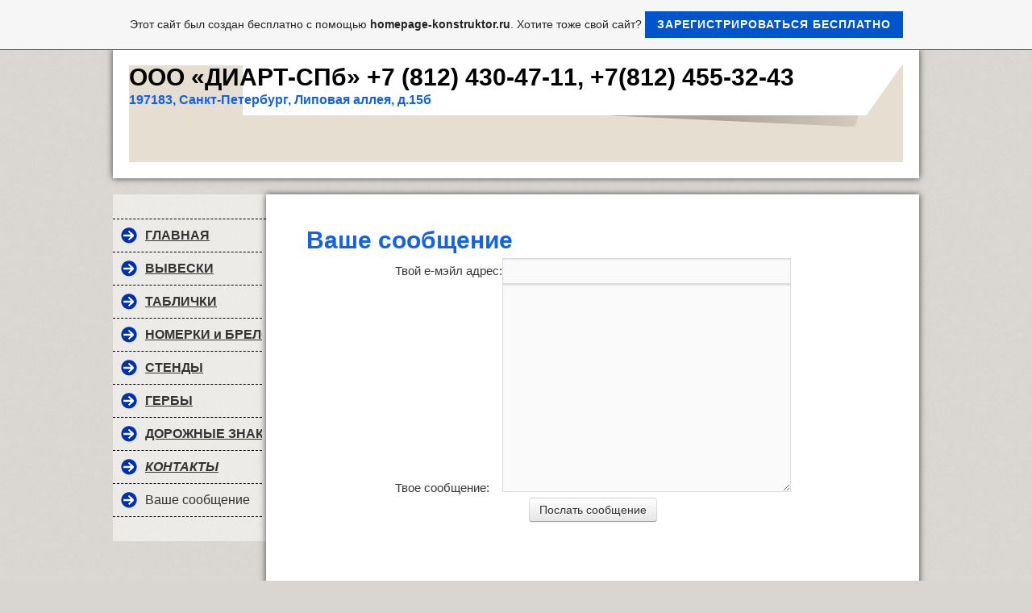

--- FILE ---
content_type: text/html; charset=windows-1251
request_url: https://diart-spb.ru.gg/
body_size: 4229
content:
<!DOCTYPE html>    

<!--[if lt IE 7]> <html class="no-js lt-ie9 lt-ie8 lt-ie7" lang="ru"> <![endif]-->
<!--[if IE 7]>    <html class="no-js lt-ie9 lt-ie8" lang="ru"> <![endif]-->
<!--[if IE 8]>    <html class="no-js lt-ie9" lang="ru"> <![endif]-->
<!--[if gt IE 8]><!--> <html lang="ru"> <!--<![endif]-->
<head>
    <meta charset="utf-8" />
       <meta name="viewport" content="width=device-width, width=960" />
    <title>&#1042;&#1067;&#1042;&#1045;&#1057;&#1050;&#1048;_&#1058;&#1040;&#1041;&#1051;&#1048;&#1063;&#1050;&#1048;_&#1041;&#1048;&#1056;&#1050;&#1048;_&#1057;&#1058;&#1045;&#1053;&#1044;&#1067;_&#1059;&#1050;&#1040;&#1047;&#1040;&#1058;&#1045;&#1051;&#1048; - &#1042;&#1072;&#1096;&#1077; &#1089;&#1086;&#1086;&#1073;&#1097;&#1077;&#1085;&#1080;&#1077;</title>
    <link rel="stylesheet" type="text/css" href="//theme.webme.com/designs/clean/css/default3.css" />
            <script type="text/javascript">
        var dateTimeOffset = new Date().getTimezoneOffset();
        
        function getElementsByClassNameLocalTimeWrapper() {
            return document.getElementsByClassName("localtime");
        }
        
        (function () {
            var onload = function () {
                var elementArray = new Array();
                
                if (document.getElementsByClassName) {
                    elementArray = getElementsByClassNameLocalTimeWrapper();
                } else {
                    var re = new RegExp('(^| )localtime( |$)');
                    var els = document.getElementsByTagName("*");
                    for (var i=0,j=els.length; i<j; i++) {
                        if (re.test(els[i].className))
                            elementArray.push(els[i]);
                    }
                }
                
                for (var i = 0; i < elementArray.length; i++) {    
                    var timeLocal = new Date(parseInt(elementArray[i].getAttribute("data-timestamp")));
                    var hour = timeLocal.getHours();
                    var ap = "am";
                    if (hour > 11) {
                        ap = "pm";
                    }
                    else if (hour > 12) {
                        hour = hour - 12;
                    }
                    
                    var string = elementArray[i].getAttribute("data-template");
                    string = string.replace("[Y]", timeLocal.getFullYear());
                    string = string.replace("[m]", ('0' + (timeLocal.getMonth() + 1)).slice(-2));
                    string = string.replace("[d]", ('0' + timeLocal.getDate()).slice(-2));
                    string = string.replace("[H]", ('0' + timeLocal.getHours()).slice(-2));
                    string = string.replace("[g]", ('0' + hour).slice(-2));
                    string = string.replace("[i]", ('0' + timeLocal.getMinutes()).slice(-2));
                    string = string.replace("[s]", ('0' + timeLocal.getSeconds()).slice(-2));
                    string = string.replace("[a]", ap);
                    elementArray[i].childNodes[0].nodeValue = string;
                }
            };
            
            if (window.addEventListener)
                window.addEventListener("DOMContentLoaded", onload);
            else if (window.attachEvent)
                window.attachEvent("onload", onload);
        })();
        </script><link rel="canonical" href="https://diart-spb.ru.gg/" />
<link rel="icon" href="https://wtheme.webme.com/img/main/favicon.ico" type="image/x-icon">
<link rel="shortcut icon" type="image/x-icon" href="https://wtheme.webme.com/img/main/favicon.ico" />
<link type="image/x-icon" href="https://wtheme.webme.com/img/main/favicon.ico" />
<link href="https://wtheme.webme.com/img/main/ios_icons/apple-touch-icon.png" rel="apple-touch-icon" />
<link href="https://wtheme.webme.com/img/main/ios_icons/apple-touch-icon-76x76.png" rel="apple-touch-icon" sizes="76x76" />
<link href="https://wtheme.webme.com/img/main/ios_icons/apple-touch-icon-120x120.png" rel="apple-touch-icon" sizes="120x120" />
<link href="https://wtheme.webme.com/img/main/ios_icons/apple-touch-icon-152x152.png" rel="apple-touch-icon" sizes="152x152" />
<meta property="og:title" content="&#1042;&#1067;&#1042;&#1045;&#1057;&#1050;&#1048;_&#1058;&#1040;&#1041;&#1051;&#1048;&#1063;&#1050;&#1048;_&#1041;&#1048;&#1056;&#1050;&#1048;_&#1057;&#1058;&#1045;&#1053;&#1044;&#1067;_&#1059;&#1050;&#1040;&#1047;&#1040;&#1058;&#1045;&#1051;&#1048; - &#1042;&#1072;&#1096;&#1077; &#1089;&#1086;&#1086;&#1073;&#1097;&#1077;&#1085;&#1080;&#1077;" />
<meta property="og:image" content="https://theme.webme.com/designs/clean/screen.jpg" />
<meta name="google-adsense-platform-account" content="ca-host-pub-1483906849246906">
<meta name="google-adsense-account" content="ca-pub-4231946161608525"><script>
    function WebmeLoadAdsScript() {
    function loadGA() {
        if (!document.querySelector('script[src*="pagead2.googlesyndication.com"]')) {
            let script = document.createElement('script');
            script.async = true;
            script.src = "//pagead2.googlesyndication.com/pagead/js/adsbygoogle.js?client=ca-pub-4231946161608525&host=ca-host-pub-1483906849246906";
            script.setAttribute('data-ad-host', 'ca-host-pub-1483906849246906');
            script.setAttribute('data-ad-client', 'ca-pub-4231946161608525');
            script.crossOrigin = 'anonymous';
            document.body.appendChild(script);
        }
    }        ['CookieScriptAcceptAll', 'CookieScriptAccept', 'CookieScriptReject', 'CookieScriptClose', 'CookieScriptNone'].forEach(function(event) {
            window.addEventListener(event, function() {
                loadGA();
            });
        });

        let adStorageStatus = null;
        
        if (window.dataLayer && Array.isArray(window.dataLayer)) {
            for (let i = window.dataLayer.length - 1; i >= 0; i--) {
                const item = window.dataLayer[i];
                
                // it always sets a 'default' in our case that will always be 'denied', we only want to check for the 'consent update'
                if (item && typeof item === 'object' && typeof item.length === 'number' && item[0] === 'consent' && item[1] === 'update' && item[2] && typeof item[2].ad_storage === 'string') {
                    adStorageStatus = item[2].ad_storage;
                    break; 
                }
            }
    
            if (adStorageStatus === 'granted') {
                loadGA();
            } 
            else if (adStorageStatus === 'denied') {
                loadGA();
            }
        }
    }
</script><script>
    document.addEventListener('DOMContentLoaded', function() {
        WebmeLoadAdsScript();
        window.dispatchEvent(new Event('CookieScriptNone'));
    });
</script>    <style type="text/css">
    #content {
        min-width: 810px;
        min-height: 600px;        
    }
        #header-image {
        background-image: url('//img.webme.com/pic/d/diart-spb/artlib_gallery-286402-o.jpg');
    }
        #masthead #header-image {
        height: 120px;
    }
        #secondmenu a, #access a, #access li > b, #secondmenu li > b {
        background-image: url('//theme.webme.com/designs/clean/arrows/blue.png');
    }
    
    #secondmenu li > b {
        color: #333333;
        display: block;
        line-height: 40px;
        padding: 0 35px 0 40px;
        text-decoration: none;
        background-repeat: no-repeat;
        background-position: 10px 50%;
    }
        #access li:hover > a,
    #access li > b:hover,
    #access a:focus {
        background-image: url('//theme.webme.com/designs/clean/arrows/blue_down.png');
    }    
    #access .active > a {
        background-image: url('//theme.webme.com/designs/clean/arrows/blue_down.png');
    }
    
    #access li > b {
        color: #333333;
        display: block;
        letter-spacing: 1px;
        line-height: 47px;
        margin-bottom: 12px;
        padding: 0 35px 0 50px;
        text-decoration: none;
        text-transform: uppercase;
        background-repeat: no-repeat;
        background-position: 20px 50%;
    }
    
        h1, h1 a {
        color: #1361E8;
    }
    #masthead #claim .site-description {
        color:#1361E8;
    }
       
    body {
        background-image: url('//theme.webme.com/designs/globals/background/gray2.jpg');
    } 
            </style>    
</head>
<body class="navigation">
    <div id="stage">
        <div id="masthead">
            <div id="inner-masthead">
                <div id="claim">
                    <div id="inner-claim">
                                                <div class="site-title">&#1054;&#1054;&#1054; &#171;&#1044;&#1048;&#1040;&#1056;&#1058;-&#1057;&#1055;&#1073;&#187;  +7 (812) 430-47-11, +7(812) 455-32-43</div>
                        <div class="site-description">197183, &#1057;&#1072;&#1085;&#1082;&#1090;-&#1055;&#1077;&#1090;&#1077;&#1088;&#1073;&#1091;&#1088;&#1075;, &#1051;&#1080;&#1087;&#1086;&#1074;&#1072;&#1103; &#1072;&#1083;&#1083;&#1077;&#1103;, &#1076;.15&#1073;</div>
                    </div>
                </div>
                <div id="header-image">
                </div>
                            </div>
        </div>

        
    
        <div id="container">
   
            <div id="secondmenu">
                <ul>
                
<li class=""><a href="/%26%231043%3B%26%231051%3B%26%231040%3B%26%231042%3B%26%231053%3B%26%231040%3B%26%231071%3B.htm"><u><b>&#1043;&#1051;&#1040;&#1042;&#1053;&#1040;&#1071;</b></u></a></li>
                    
<li class=""><a href="/%26%231042%3B%26%231067%3B%26%231042%3B%26%231045%3B%26%231057%3B%26%231050%3B%26%231048%3B.htm"><u><b>&#1042;&#1067;&#1042;&#1045;&#1057;&#1050;&#1048;</b></u></a></li>
                    
<li class=""><a href="/%26%231058%3B%26%231040%3B%26%231041%3B%26%231051%3B%26%231048%3B%26%231063%3B%26%231050%3B%26%231048%3B.htm"><u><b>&#1058;&#1040;&#1041;&#1051;&#1048;&#1063;&#1050;&#1048;</b></u></a></li>
                    
<li class=""><a href="/%26%231053%3B%26%231054%3B%26%231052%3B%26%231045%3B%26%231056%3B%26%231050%3B%26%231048%3B-%26%231080%3B-%26%231041%3B%26%231056%3B%26%231045%3B%26%231051%3B%26%231054%3B%26%231050%3B%26%231048%3B.htm"><u><b>&#1053;&#1054;&#1052;&#1045;&#1056;&#1050;&#1048; &#1080; &#1041;&#1056;&#1045;&#1051;&#1054;&#1050;&#1048;</b></u></a></li>
                    
<li class=""><a href="/%26%231057%3B%26%231058%3B%26%231045%3B%26%231053%3B%26%231044%3B%26%231067%3B.htm"><u><b>&#1057;&#1058;&#1045;&#1053;&#1044;&#1067;</b></u></a></li>
                    
<li class=""><a href="/%26%231043%3B%26%231045%3B%26%231056%3B%26%231041%3B%26%231067%3B.htm"><u><b>&#1043;&#1045;&#1056;&#1041;&#1067;</b></u></a></li>
                    
<li class=""><a href="/%26%231044%3B%26%231054%3B%26%231056%3B%26%231054%3B%26%231046%3B%26%231053%3B%26%231067%3B%26%231045%3B-%26%231047%3B%26%231053%3B%26%231040%3B%26%231050%3B%26%231048%3B.htm"><u><b>&#1044;&#1054;&#1056;&#1054;&#1046;&#1053;&#1067;&#1045; &#1047;&#1053;&#1040;&#1050;&#1048;</b></u></a></li>
                    
<li class=""><a href="/%26%231050%3B%26%231054%3B%26%231053%3B%26%231058%3B%26%231040%3B%26%231050%3B%26%231058%3B%26%231067%3B.htm"><u><i><b>&#1050;&#1054;&#1053;&#1058;&#1040;&#1050;&#1058;&#1067;</b></i></u></a></li>
                    
<li class="" id="checked_menu"><a href="/%26%231042%3B%26%231072%3B%26%231096%3B%26%231077%3B-%26%231089%3B%26%231086%3B%26%231086%3B%26%231073%3B%26%231097%3B%26%231077%3B%26%231085%3B%26%231080%3B%26%231077%3B.htm">&#1042;&#1072;&#1096;&#1077; &#1089;&#1086;&#1086;&#1073;&#1097;&#1077;&#1085;&#1080;&#1077;</a></li>
                    
                </ul>
            </div>
        
            <div id="content">
            
                <div id="main">
                    <h1>&#1042;&#1072;&#1096;&#1077; &#1089;&#1086;&#1086;&#1073;&#1097;&#1077;&#1085;&#1080;&#1077;</h1>
                    <center><form action="/" method="POST"><table><tr><td>&#1058;&#1074;&#1086;&#1081; &#1077;-&#1084;&#1101;&#1081;&#1083; &#1072;&#1076;&#1088;&#1077;&#1089;:</td><td><input type="text" name="modulenter[email]" value="" style="background-color: ; color: #353333; width: 350px;"></td></tr><tr><td>&#1058;&#1074;&#1086;&#1077; &#1089;&#1086;&#1086;&#1073;&#1097;&#1077;&#1085;&#1080;&#1077;:</td><td><textarea name="modulenter[text]" style="background-color: ; color: #353333; width: 350px; height: 250px;"></textarea></td></tr><input type="hidden" name="email" value="AvjhZwt4YQp4AGtfYwLmAvj2BQL3YP4kBQxfAGp1BD=="></table><input type="hidden" name="mode" value="saveForm"><input type="submit" value="&#1055;&#1086;&#1089;&#1083;&#1072;&#1090;&#1100; &#1089;&#1086;&#1086;&#1073;&#1097;&#1077;&#1085;&#1080;&#1077;"></form></center>
                </div>
                
                <div id="sidebar">
                    
                    <div class="widget">
                        
                    </div>
                    
                </div>
            
            </div>
            
        </div>
        
        <div id="footer">
            <ul>
            <li><font color="#5D5DA0">&#1057;&#1077;&#1075;&#1086;&#1076;&#1085;&#1103;  2 &#1087;&#1086;&#1089;&#1077;&#1090;&#1080;&#1090;&#1077;&#1083;&#1077;&#1081; (4 &#1093;&#1080;&#1090;&#1086;&#1074;) </font></li>            </ul>
        </div>
    </div>
<a id="selfpromotionOverlay" href="https://www.homepage-konstruktor.ru/?c=4000&amp;utm_source=selfpromotion&amp;utm_campaign=overlay&amp;utm_medium=footer" target="_blank" rel="nofollow">
    &#1069;&#1090;&#1086;&#1090; &#1089;&#1072;&#1081;&#1090; &#1073;&#1099;&#1083; &#1089;&#1086;&#1079;&#1076;&#1072;&#1085; &#1073;&#1077;&#1089;&#1087;&#1083;&#1072;&#1090;&#1085;&#1086; &#1089; &#1087;&#1086;&#1084;&#1086;&#1097;&#1100;&#1102; <b>homepage-konstruktor.ru</b>. &#1061;&#1086;&#1090;&#1080;&#1090;&#1077; &#1090;&#1086;&#1078;&#1077; &#1089;&#1074;&#1086;&#1081; &#1089;&#1072;&#1081;&#1090;?

    <div class="btn btn-1">&#1047;&#1072;&#1088;&#1077;&#1075;&#1080;&#1089;&#1090;&#1088;&#1080;&#1088;&#1086;&#1074;&#1072;&#1090;&#1100;&#1089;&#1103; &#1073;&#1077;&#1089;&#1087;&#1083;&#1072;&#1090;&#1085;&#1086;</div>

</a>
<style>
    body {
        padding-top: 124px;
    }
    #forFixedElement {
        top: 124px;
    }
    @media (min-width: 365px) {
        body {
            padding-top: 103px;
        }
        #forFixedElement {
            top: 103px;
        }
    }
    @media (min-width: 513px) {
        body {
            padding-top: 82px;
        }
        #forFixedElement {
            top: 82px;
        }
    }
    @media (min-width: 936px) {
        body {
            padding-top: 61px;
        }
        #forFixedElement {
            top: 61px;
        }
    }

    /* General button style */
    #selfpromotionOverlay .btn {
        border: none;
        font-size: inherit;
        color: inherit;
        background: none;
        cursor: pointer;
        padding: 6px 15px;
        display: inline-block;
        text-transform: uppercase;
        letter-spacing: 1px;
        font-weight: 700;
        outline: none;
        position: relative;
        -webkit-transition: all 0.3s;
        -moz-transition: all 0.3s;
        transition: all 0.3s;
        margin: 0px;
    }

    /* Button 1 */
    #selfpromotionOverlay .btn-1, #selfpromotionOverlay .btn-1:visited {
        background: rgb(0, 85, 204);
        color: #fff;
    }

    #selfpromotionOverlay .btn-1:hover {
        background: #2980b9;
    }

    #selfpromotionOverlay .btn-1:active {
        background: #2980b9;
        top: 2px;
    }

    #selfpromotionOverlay {
        font: 400 12px/1.8 "Open Sans", Verdana, sans-serif;
        text-align: center;
        opacity: 1;
        transition: opacity 1s ease;
        position: fixed;
        overflow: hidden;
        box-sizing: border-box;
        font-size: 14px;
        text-decoration: none;
        line-height: 1.5em;
        flex-wrap: nowrap;
        z-index: 5000;
        padding: 14px;
        width: 100%;
        left: 0;
        right: 0;
        top: 0;
        color: rgb(35,35,35);
        background-color: rgb(246,246,246);
        border-bottom: 1px solid #5a5a5a;
    }

    #selfpromotionOverlay:hover {
        background: white;
        text-decoration: none;
    }
</style>    
</body>
</html>


--- FILE ---
content_type: text/html; charset=utf-8
request_url: https://www.google.com/recaptcha/api2/aframe
body_size: 264
content:
<!DOCTYPE HTML><html><head><meta http-equiv="content-type" content="text/html; charset=UTF-8"></head><body><script nonce="fCoI-KzdwNhbJm0d90othw">/** Anti-fraud and anti-abuse applications only. See google.com/recaptcha */ try{var clients={'sodar':'https://pagead2.googlesyndication.com/pagead/sodar?'};window.addEventListener("message",function(a){try{if(a.source===window.parent){var b=JSON.parse(a.data);var c=clients[b['id']];if(c){var d=document.createElement('img');d.src=c+b['params']+'&rc='+(localStorage.getItem("rc::a")?sessionStorage.getItem("rc::b"):"");window.document.body.appendChild(d);sessionStorage.setItem("rc::e",parseInt(sessionStorage.getItem("rc::e")||0)+1);localStorage.setItem("rc::h",'1768663687118');}}}catch(b){}});window.parent.postMessage("_grecaptcha_ready", "*");}catch(b){}</script></body></html>

--- FILE ---
content_type: text/css
request_url: https://theme.webme.com/designs/clean/css/default3.css
body_size: 4574
content:
/* =Reset default browser CSS. Based on work by Eric Meyer: http://meyerweb.com/eric/tools/css/reset/index.html
-------------------------------------------------------------- */

html, body, div, span, applet, object, iframe,
h1, h2, h3, h4, h5, h6, p, blockquote, pre,
a, abbr, acronym, address, big, cite, code,
del, dfn, em, font, ins, kbd, q, s, samp,
small, strike, strong, sub, sup, tt, var,
dl, dt, dd, ol, ul, li,
fieldset, form, label, legend,
table, caption, tbody, tfoot, thead, tr, th, td {
	border: 0;
	font-family: inherit;
	font-size: 100%;
	font-style: inherit;
	font-weight: inherit;
	margin: 0;
	outline: 0;
	padding: 0;
	vertical-align: baseline;
}
:focus {/* remember to define focus styles! */
	outline: 0;
}
body {
	background: #fff;
	
}
ol, ul {
	list-style: none;
}
table {/* tables still need 'cellspacing="0"' in the markup */
	border-collapse: separate;
	border-spacing: 0;
}
caption, th, td {
	font-weight: normal;
	text-align: left;
}
blockquote:before, blockquote:after,
q:before, q:after {
	content: "";
}
blockquote, q {
	quotes: "" "";
}
a img {
	border: 0;
}
article, aside, details, figcaption, figure,
footer, header, hgroup, menu, nav, section {
	display: block;
}

/* invididual stylesheet inspired by WordPress */

/* =Structure and Design
----------------------------------------------- */

body {
	padding: 0;
	margin:0;
}
#banner-right {
	width: 160px;
	height: 600px;
	position: absolute;
	left: 50%;
	margin-left: 526px;
}

#banner-top {
	margin: 15px auto;
	width: 728px;
	height: 90px;
	overflow: hidden;
}

#stage {
	margin: 0 auto;
	max-width: 1000px;
	min-width: 810px;
	position:relative;
}

#masthead {
	margin:0;
	padding:20px 0;
	background-color:#fff;
	box-shadow: 0px 0px 8px rgba(0,0,0,0.7);
	margin-bottom:10px;
    overflow:hidden;
}

#container {
	clear:both;
	padding-top:10px;
    width:1000px;
}

#sidebar {
	width:200px;
	float:right;
	margin-left:20px;
	background-color: #e8e8e9;
	padding:20px;
	font-size:0.85em;
}

#content {
	background-color:#fff;
	box-shadow: 0px 0px 8px rgba(0,0,0,0.7);
}

#inner-masthead {
	margin: 0 20px;
    position: relative;
    width: auto;
}

#masthead #header-image {
	width:100%;
	max-height:300px;
	overflow:hidden;
	min-height:120px;
    height:200px;
	background-color: #e6ded0;
}

#masthead #header-image img {
	margin:0;
	padding:0;
	width:100%;
	height:auto;
}


#masthead #claim {
	display:inline-block;
	background: url('../img/claim_bg.png') no-repeat scroll bottom right transparent;
	padding-right:100px;
	position:absolute;
}

#masthead #claim #inner-claim {
	margin: 0 100px 20px 0;
	width:auto;
	display:inline-block;
}

#masthead #claim .site-title {
	font-weight:bold;
	font-size:30px;
	line-height:30px;
	padding:0;
	margin:0;
	color:black;
	clear:none;
	white-space:nowrap;
}

#masthead #claim .site-description {
	font-weight:bold;
	font-size:16px;
	color:#b50433;
	clear:none;
	white-space:nowrap;
}

#masthead #claim .logo {
	float:left;
	margin-right:10px;
    max-height: 100px;
}


#masthead #likeButton {
	position:absolute;
	bottom:0;
	right:0;
	border-top-left-radius:5px;
	background-color:#fff;
	background-color:rgba(255,255,255,0.7);
	padding:15px 10px;
}


/* =Layouts
----------------------------------------------- */


#content {
	display:inline-block;
    word-wrap: break-word;
    max-width:1000px;
}
#main {
	margin:10px 50px;
}
#sidebar, #secondmenu {
	display:none;
}

/* with sidebar */


body.sidebar #content #main {
    width: 60%;
    float:left;
    margin:10px 0 0 40px;
}
body.sidebar #sidebar {
    float: right;
    width: 25%;
    display:block;
    margin:20px;
}

/* with nav */

body.navigation #content {
	max-width:810px;
	/*float:right;*/
}

body.navigation #secondmenu {
	display:block;
    float: left;
    width: 190px;
}




/* Alignment */
.alignleft {
	display: inline;
	float: left;
	margin-right: 1.625em;
}
.alignright {
	display: inline;
	float: right;
	margin-left: 1.625em;
}
.aligncenter {
	clear: both;
	display: block;
	margin-left: auto;
	margin-right: auto;
}



/* =Global
----------------------------------------------- */

body, input, textarea {
	color: #373737;
	font: 15px "PT Sans", "Helvetica Neue", Helvetica, Arial, sans-serif;
	font-weight: 300;
	line-height: 1.625;
}
body {
	background: url('../img/bg.png') repeat scroll center center #d9d6d1;
}

/* Headings */
h1,h2,h3,h4,h5,h6 {
	clear: both;
}
hr {
	background-color: #e8e8e8;
	border: 0;
	height: 4px;
	margin-bottom: 1.625em;
}

/* Text elements */
p {
	margin-bottom: 1.625em;
}
ul, ol {
	margin: 0 0 1.625em 2.5em;
}
ul {
	list-style: square;
}
ol {
	list-style-type: decimal;
}
ol ol {
	list-style: upper-alpha;
}
ol ol ol {
	list-style: lower-roman;
}
ol ol ol ol {
	list-style: lower-alpha;
}
ul ul, ol ol, ul ol, ol ul {
	margin-bottom: 0;
}
dl {
	margin: 0 1.625em;
}
dt {
	font-weight: bold;
}
dd {
	margin-bottom: 1.625em;
}
strong {
	font-weight: bold;
}
cite, em, i {
	font-style: italic;
}
blockquote {
	font-family: Georgia, "Bitstream Charter", serif;
	font-style: italic;
	font-weight: normal;
	margin: 0 3em;
}
blockquote em, blockquote i, blockquote cite {
	font-style: normal;
}
blockquote cite {
	color: #666;
	font: 12px "Helvetica Neue", Helvetica, Arial, sans-serif;
	font-weight: 300;
	letter-spacing: 0.05em;
	text-transform: uppercase;
}
pre {
	background: #f4f4f4;
	font: 13px "Courier 10 Pitch", Courier, monospace;
	line-height: 1.5;
	margin-bottom: 1.625em;
	overflow: auto;
	padding: 0.75em 1.625em;
}
code, kbd, samp, var {
	font: 13px Monaco, Consolas, "Andale Mono", "DejaVu Sans Mono", monospace;
}
abbr, acronym, dfn {
	border-bottom: 1px dotted #666;
	cursor: help;
}
address {
	display: block;
	margin: 0 0 1.625em;
}
ins {
	background: #fff9c0;
	text-decoration: none;
}
sup,
sub {
	font-size: 10px;
	height: 0;
	line-height: 1;
	position: relative;
	vertical-align: baseline;
}
sup {
	bottom: 1ex;
}
sub {
	top: .5ex;
}

/* Forms */
input[type=text],
input[type=password],
textarea {
	background: #fafafa;
	-moz-box-shadow: inset 0 1px 1px rgba(0,0,0,0.1);
	-webkit-box-shadow: inset 0 1px 1px rgba(0,0,0,0.1);
	box-shadow: inset 0 1px 1px rgba(0,0,0,0.1);
	border: 1px solid #ddd;
	color: #888;
}
input[type=text]:focus,
textarea:focus {
	color: #373737;
}
textarea {
	padding-left: 3px;
	width: 98%;
}
input[type=text],
input[type=password],
textarea {
	padding: 3px;
}
input#s {
	background: url(images/search.png) no-repeat 5px 6px;
	-moz-border-radius: 2px;
	border-radius: 2px;
	font-size: 14px;
	height: 22px;
	line-height: 1.2em;
	padding: 4px 10px 4px 28px;
}
input#searchsubmit {
	display: none;
}

/* Links */
a {
	color: #1982d1;
	text-decoration: none;
}
a:focus,
a:active,
a:hover {
	text-decoration: underline;
}




/* =Menu
-------------------------------------------------------------- */


#access {
	background: url('../img/menu_bg.png') repeat scroll top left transparent;
	clear: both;
	display: block;
	float: left;
	width: 100%;
	font-size: 12px;
}

#access ul {
	list-style: none;
	margin: 0;
	padding-left: 0;
}
#access li {
	float: left;
	position: relative;
	margin-right:5px;
}
#access a {
	color: #333;
	display: block;
	line-height: 47px;
	padding: 0 35px 0 50px;
	text-decoration: none;
	margin-bottom:12px;
	background: url('../img/arrow.png') no-repeat scroll 20px center transparent;
	text-transform:uppercase;
	letter-spacing:0.04em;
}

#access ul ul {
	box-shadow: 0 0 8px rgba(0,0,0,0.65);
	display: none;
	float: left;
	margin: 0;
	position: absolute;
	top: 3.333em;
	left: 0;
	width: 188px;
	z-index: 99999;
}
#access ul ul ul {
	left: 100%;
	top: 0;
}
#access ul ul a {
	background: #f9f9f9;
	border-bottom: 1px dotted #ddd;
	color: #444;
	font-weight: normal;
	height: auto;
	line-height: 1.4em;
	padding: 10px 10px;
	width: 168px;
	margin-bottom:0px;
	background-image:none;
}
#access li:hover > a,
#access ul ul :hover > a,
#access a:focus {
	background: #efefef;
}
#access li:hover > a,
#access a:focus {
	background: url('../img/arrow_down.png') no-repeat scroll 20px center #fff;
	color: #373737;
	box-shadow:0 0 8px rgba(0,0,0,0.65);
}

#access ul ul :hover > a {
	box-shadow:none;
}

#access ul li:hover > ul {
	display: block;
}
#access .active > a {
	background: url('../img/arrow_down.png') no-repeat scroll 20px center #fff;
	font-weight: bold;
	box-shadow:0 0 8px rgba(0,0,0,0.65);
}

#access ul ul .active > a {
	background:none;
	background-color:#fff;
	box-shadow:none;
}



/* =Second MenГј */


#secondmenu {
	background-color: rgba(255,255,255,0.48);
	padding:30px 0;
}

#secondmenu ul {
	font-size: 16px;
	list-style: none;
	margin: 0;
	padding-left: 0;
	border-top:1px dashed #000;
}
#secondmenu li {
	position: relative;
	margin-right:5px;
	border-bottom:1px dashed #000;
    white-space:nowrap;
    overflow:hidden;
    word-wrap: normal;
}

#secondmenu li.active {
	background-color:#fff;
}

#secondmenu li.active a {
	background-color:#fff;
	border-bottom:none;
}

#secondmenu li.active {
	width:100%;
}

#secondmenu ul ul li.active {
	font-weight:bold;
}



#secondmenu a {
	color: #333;
	display: block;
	line-height: 40px;
	padding: 0 35px 0 40px;
	text-decoration: none;
	background: url('../img/arrow.png') no-repeat scroll 10px center transparent;
}

#secondmenu ul ul {
	border-top:none;
	margin-bottom:10px;
}
#secondmenu ul ul li {
	border-bottom:none;
}

#secondmenu ul ul li a {
	font-size:12px;
	background-image:none;
	line-height:25px;
	
}

/* =Content
----------------------------------------------- */

#main {
	clear: both;
	padding: 1.625em 0 0;
}


h1, h1 a {
	font-size: 30px;
	line-height:1.5em;
	color: #b50433;
	font-weight:bold;
}

h2, h2 a {
	font-size: 22px;
	font-weight:normal;
	box-shadow: 0 0 5px #dfd5c5;
	padding-left: 5px;
	margin:10px 0;
	border-radius:5px;
}

h6 {
	font-size: 18px;
	margin-bottom:20px;
}




/* Images */
img {
    max-width: 97%
}

#main img,
.widget img {
    max-width: 97%;
}

img[class*="align"],
img[class*="wp-image-"],
img[class*="attachment-"] {
	height: auto;
}

embed,
iframe,
object {
	max-width: 100%;
}




/* =Widgets
----------------------------------------------- */

.widget {
	clear: both;
	margin: 0 0 40px;
}
.widget-title {
	color: #666;
	font-size: 12px;
	font-weight: bold;
	letter-spacing: 0.1em;
	line-height: 2.6em;
	text-transform: uppercase;
	box-shadow:none;
}
.widget ul {
	font-size: 15px;
	margin: 0 0 0 20px;
}
.widget ul ul {
	margin-left: 1.5em;
}
.widget ul li {
	color: #777;
	font-size: 13px;
}
.widget a {
	font-weight: bold;
	text-decoration: none;
}
.widget a:hover,
.widget a:focus,
.widget a:active {
	text-decoration: underline;
}



/* =Footer
----------------------------------------------- */


body.navigation #footer {
	padding-left:160px;
}

#footer {
	clear: both;
	padding: 30px 0;
	font-size:0.8em;
}

#footer  ul li {
	list-style:none;
	float:left;
	display:inline-block;
	margin-right:10px;
}

#footer ul li a {
	color:inherit;
}





/* =Buttons (Inspired by Twitter Bootstrap)
----------------------------------------------- */


.button, input[type="submit"], input[type="button"] {
    -moz-border-bottom-colors: none;
    -moz-border-left-colors: none;
    -moz-border-right-colors: none;
    -moz-border-top-colors: none;
    
    background: #F5F5F5;
    background: -moz-linear-gradient(#FFFFFF, #E6E6E6);
	background: -o-linear-gradient(#FFFFFF, #E6E6E6);
	background: -webkit-gradient(linear, 0% 0%, 0% 100%, from(#FFFFFF), to(#E6E6E6)); /* older webkit syntax */
	background: -webkit-linear-gradient(#FFFFFF, #E6E6E6);
    background-image: linear-gradient(to bottom, #FFFFFF, #E6E6E6);
    
    background-repeat: repeat-x;
    border-color: rgba(0, 0, 0, 0.1) rgba(0, 0, 0, 0.1) #A2A2A2;
    border-image: none;
    border-radius: 4px 4px 4px 4px;
    border-style: solid;
    border-width: 1px;
    box-shadow: 0 1px 0 rgba(255, 255, 255, 0.2) inset, 0 1px 2px rgba(0, 0, 0, 0.05);
    color: #333333;
    cursor: pointer;
    display: inline-block;
    font-size: 14px;
    line-height: 20px;
    margin-bottom: 0;
    padding: 4px 12px;
    text-align: center;
    text-shadow: 0 1px 1px rgba(255, 255, 255, 0.75);
    vertical-align: middle;
}
.button:hover, .button:active, .button.active, .button.disabled, .button[disabled], input[type="submit"], input[type="button"]:hover {
    background-color: #E6E6E6;
    color: #333333;
}

.button:hover, input[type="submit"]:hover, input[type="button"]:hover {
    background-color: #E6E6E6;
    background-position: 0 -15px;
    color: #333333;
    text-decoration: none;
    transition: background-position 0.1s linear 0s;
}

.button:focus, input[type="submit"]:focus, input[type="button"]:focus {
    outline: thin dotted #333333;
    outline-offset: -2px;
}


.button-color.active {
    color: rgba(255, 255, 255, 0.75);
}
.button {
    border-color: rgba(0, 0, 0, 0.15) rgba(0, 0, 0, 0.15) rgba(0, 0, 0, 0.25);
}
.button-color {

	background: #b30a33;
    background: -moz-linear-gradient(#b30a33, #56191D);
	background: -o-linear-gradient(#b30a33, #56191D);
	background: -webkit-gradient(linear, 0% 0%, 0% 100%, from(#b30a33), to(#56191D)); /* older webkit syntax */
	background: -webkit-linear-gradient(#b30a33, #56191D);
    background-image: linear-gradient(to bottom, #b30a33, #56191D);
    background-repeat: repeat-x;
    border-color: rgba(0, 0, 0, 0.1) rgba(0, 0, 0, 0.1) rgba(0, 0, 0, 0.25);
    color: #FFFFFF;
    text-shadow: 0 -1px 0 rgba(0, 0, 0, 0.25);
}
.button-color:hover, .button-color:active, .button-color.active, .button-color.disabled, .button-color[disabled] {
    background-color: #56191D;
    color: #FFFFFF;
}

